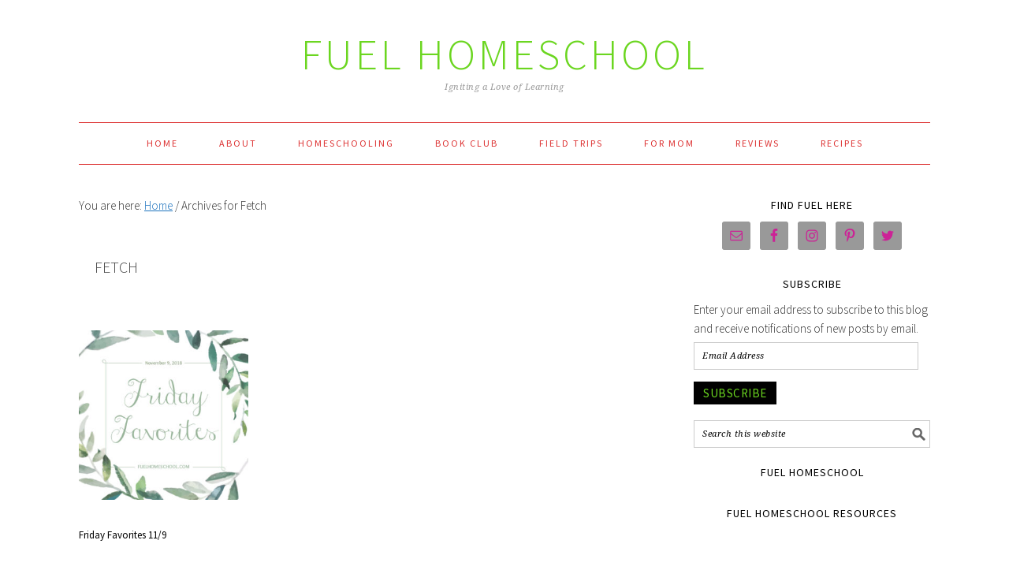

--- FILE ---
content_type: text/html; charset=UTF-8
request_url: http://fuelhomeschool.com/tag/fetch/
body_size: 7951
content:
<!DOCTYPE html>
<html lang="en-US">
<head >
<meta charset="UTF-8" />
<meta name="viewport" content="width=device-width, initial-scale=1" />
<title>Fetch Archives - Fuel Homeschool</title>
<script>(function(d, s, id){
				 var js, fjs = d.getElementsByTagName(s)[0];
				 if (d.getElementById(id)) {return;}
				 js = d.createElement(s); js.id = id;
				 js.src = "//connect.facebook.net/en_US/sdk.js#xfbml=1&version=v2.6";
				 fjs.parentNode.insertBefore(js, fjs);
			   }(document, 'script', 'facebook-jssdk'));</script>
			<style type="text/css">
				.slide-excerpt { width: 100%; }
				.slide-excerpt { bottom: 0; }
				.slide-excerpt { right: 0; }
				.flexslider { max-width: 680px; max-height: 350px; }
				.slide-image { max-height: 350px; }
			</style>
			<style type="text/css">
				@media only screen
				and (min-device-width : 320px)
				and (max-device-width : 480px) {
					.slide-excerpt { display: none !important; }
				}
			</style> 
<!-- This site is optimized with the Yoast SEO plugin v13.0 - https://yoast.com/wordpress/plugins/seo/ -->
<meta name="robots" content="max-snippet:-1, max-image-preview:large, max-video-preview:-1"/>
<link rel="canonical" href="http://fuelhomeschool.com/tag/fetch/" />
<meta name="twitter:card" content="summary" />
<meta name="twitter:title" content="Fetch Archives - Fuel Homeschool" />
<script type='application/ld+json' class='yoast-schema-graph yoast-schema-graph--main'>{"@context":"https://schema.org","@graph":[{"@type":"WebSite","@id":"http://fuelhomeschool.com/#website","url":"http://fuelhomeschool.com/","name":"Fuel Homeschool","description":"Igniting a Love of Learning","potentialAction":{"@type":"SearchAction","target":"http://fuelhomeschool.com/?s={search_term_string}","query-input":"required name=search_term_string"}},{"@type":"CollectionPage","@id":"http://fuelhomeschool.com/tag/fetch/#webpage","url":"http://fuelhomeschool.com/tag/fetch/","inLanguage":"en-US","name":"Fetch Archives - Fuel Homeschool","isPartOf":{"@id":"http://fuelhomeschool.com/#website"}}]}</script>
<!-- / Yoast SEO plugin. -->

<link rel="dns-prefetch" href="//connect.facebook.net">
<link rel='dns-prefetch' href='//w.sharethis.com' />
<link rel='dns-prefetch' href='//secure.gravatar.com' />
<link rel='dns-prefetch' href='//assets.pinterest.com' />
<link rel='dns-prefetch' href='//connect.facebook.net' />
<link rel='dns-prefetch' href='//maxcdn.bootstrapcdn.com' />
<link rel='dns-prefetch' href='//fonts.googleapis.com' />
<link rel='dns-prefetch' href='//s.w.org' />
<link rel="alternate" type="application/rss+xml" title="Fuel Homeschool &raquo; Feed" href="http://fuelhomeschool.com/feed/" />
<link rel="alternate" type="application/rss+xml" title="Fuel Homeschool &raquo; Comments Feed" href="http://fuelhomeschool.com/comments/feed/" />
<link rel="alternate" type="application/rss+xml" title="Fuel Homeschool &raquo; Fetch Tag Feed" href="http://fuelhomeschool.com/tag/fetch/feed/" />
		<script type="text/javascript">
			window._wpemojiSettings = {"baseUrl":"https:\/\/s.w.org\/images\/core\/emoji\/12.0.0-1\/72x72\/","ext":".png","svgUrl":"https:\/\/s.w.org\/images\/core\/emoji\/12.0.0-1\/svg\/","svgExt":".svg","source":{"concatemoji":"http:\/\/fuelhomeschool.com\/wp-includes\/js\/wp-emoji-release.min.js?ver=5.3.20"}};
			!function(e,a,t){var n,r,o,i=a.createElement("canvas"),p=i.getContext&&i.getContext("2d");function s(e,t){var a=String.fromCharCode;p.clearRect(0,0,i.width,i.height),p.fillText(a.apply(this,e),0,0);e=i.toDataURL();return p.clearRect(0,0,i.width,i.height),p.fillText(a.apply(this,t),0,0),e===i.toDataURL()}function c(e){var t=a.createElement("script");t.src=e,t.defer=t.type="text/javascript",a.getElementsByTagName("head")[0].appendChild(t)}for(o=Array("flag","emoji"),t.supports={everything:!0,everythingExceptFlag:!0},r=0;r<o.length;r++)t.supports[o[r]]=function(e){if(!p||!p.fillText)return!1;switch(p.textBaseline="top",p.font="600 32px Arial",e){case"flag":return s([127987,65039,8205,9895,65039],[127987,65039,8203,9895,65039])?!1:!s([55356,56826,55356,56819],[55356,56826,8203,55356,56819])&&!s([55356,57332,56128,56423,56128,56418,56128,56421,56128,56430,56128,56423,56128,56447],[55356,57332,8203,56128,56423,8203,56128,56418,8203,56128,56421,8203,56128,56430,8203,56128,56423,8203,56128,56447]);case"emoji":return!s([55357,56424,55356,57342,8205,55358,56605,8205,55357,56424,55356,57340],[55357,56424,55356,57342,8203,55358,56605,8203,55357,56424,55356,57340])}return!1}(o[r]),t.supports.everything=t.supports.everything&&t.supports[o[r]],"flag"!==o[r]&&(t.supports.everythingExceptFlag=t.supports.everythingExceptFlag&&t.supports[o[r]]);t.supports.everythingExceptFlag=t.supports.everythingExceptFlag&&!t.supports.flag,t.DOMReady=!1,t.readyCallback=function(){t.DOMReady=!0},t.supports.everything||(n=function(){t.readyCallback()},a.addEventListener?(a.addEventListener("DOMContentLoaded",n,!1),e.addEventListener("load",n,!1)):(e.attachEvent("onload",n),a.attachEvent("onreadystatechange",function(){"complete"===a.readyState&&t.readyCallback()})),(n=t.source||{}).concatemoji?c(n.concatemoji):n.wpemoji&&n.twemoji&&(c(n.twemoji),c(n.wpemoji)))}(window,document,window._wpemojiSettings);
		</script>
		<style type="text/css">
img.wp-smiley,
img.emoji {
	display: inline !important;
	border: none !important;
	box-shadow: none !important;
	height: 1em !important;
	width: 1em !important;
	margin: 0 .07em !important;
	vertical-align: -0.1em !important;
	background: none !important;
	padding: 0 !important;
}
</style>
	<link rel='stylesheet' id='foodie-pro-theme-css'  href='http://fuelhomeschool.com/wp-content/themes/foodiepro-2/style.css?ver=2.1.4' type='text/css' media='all' />
<style id='foodie-pro-theme-inline-css' type='text/css'>
.recipes-top, .footer-widgets, .form-allowed-tags{background:#ededbb;}.before-header, .enews-widget{background:#ededbb;}.site-title a, .site-title a:hover{color:#6bd620;}.genesis-nav-menu > li > a{color:#dd3333;}.genesis-nav-menu > li > a:hover, .genesis-nav-menu > .current-menu-item > a{color:#6bd620;}.genesis-nav-menu, .genesis-nav-menu .sub-menu, .entry-footer .entry-meta, .post-meta, li.comment{border-color:#dd3333;}h1.entry-title, .entry-title a, .widgettitle, .recipes-top .widgettitle, .footer-widgets .widgettitle{color:#000000;}.footer-widgets, .recipes-top, .form-allowed-tags{color:#000000;}a, .entry-meta a, .post-info a, .post-meta a, .site-footer a, .entry-content a{color:#1e73be;}a:hover, .entry-meta a:hover, .post-info a:hover, .post-meta a:hover, .site-footer a:hover{color:#1e73be;}.enews-widget input[type="submit"]{background:#000000;}.enews-widget input[type="submit"]:hover{background:#000000;}.button, button, .enews-widget input[type="submit"]{color:#6bd620;}.button:hover, button:hover, .enews-widget input[type="submit"]:hover{color:#6bd620;}body{font-family:"Source Sans Pro","Helvetica Neue",sans-serif;}input, select, textarea, .wp-caption-text, .site-description, .entry-meta, .post-info, .post-meta{font-family:"Droid Serif","Helvetica Neue",sans-serif;}h1, h2, h3, h4, h5, h6, .site-title, .entry-title, .widgettitle{font-family:"Source Sans Pro","Helvetica Neue",sans-serif;}
</style>
<link rel='stylesheet' id='wp-block-library-css'  href='http://fuelhomeschool.com/wp-includes/css/dist/block-library/style.min.css?ver=5.3.20' type='text/css' media='all' />
<style id='wp-block-library-inline-css' type='text/css'>
.has-text-align-justify{text-align:justify;}
</style>
<link rel='stylesheet' id='jpibfi-style-css'  href='http://fuelhomeschool.com/wp-content/plugins/jquery-pin-it-button-for-images/css/client.css?ver=3.0.5' type='text/css' media='all' />
<link rel='stylesheet' id='simple-share-buttons-adder-font-awesome-css'  href='//maxcdn.bootstrapcdn.com/font-awesome/4.3.0/css/font-awesome.min.css?ver=5.3.20' type='text/css' media='all' />
<link rel='stylesheet' id='google-fonts-css'  href='//fonts.googleapis.com/css?family=Source+Sans+Pro%3Aregular%2Citalic%2C700%2C200%2C300%2C300italic%2C900%7CDroid+Serif%3Aregular%2Citalic%2C700%26subset%3Dlatin%2C&#038;ver=2.1.4' type='text/css' media='all' />
<link rel='stylesheet' id='simple-social-icons-font-css'  href='http://fuelhomeschool.com/wp-content/plugins/simple-social-icons/css/style.css?ver=3.0.1' type='text/css' media='all' />
<link rel='stylesheet' id='jquery-lazyloadxt-spinner-css-css'  href='//fuelhomeschool.com/wp-content/plugins/a3-lazy-load/assets/css/jquery.lazyloadxt.spinner.css?ver=5.3.20' type='text/css' media='all' />
<link rel='stylesheet' id='jetpack_css-css'  href='http://fuelhomeschool.com/wp-content/plugins/jetpack/css/jetpack.css?ver=8.1.4' type='text/css' media='all' />
<link rel='stylesheet' id='slider_styles-css'  href='http://fuelhomeschool.com/wp-content/plugins/genesis-responsive-slider/assets/style.css?ver=1.0.1' type='text/css' media='all' />
<script type='text/javascript' src='http://fuelhomeschool.com/wp-includes/js/jquery/jquery.js?ver=1.12.4-wp'></script>
<script type='text/javascript' src='http://fuelhomeschool.com/wp-includes/js/jquery/jquery-migrate.min.js?ver=1.4.1'></script>
<script id='st_insights_js' type='text/javascript' src='http://w.sharethis.com/button/st_insights.js?publisher=4d48b7c5-0ae3-43d4-bfbe-3ff8c17a8ae6&#038;product=simpleshare'></script>
<script type='text/javascript' src='http://fuelhomeschool.com/wp-content/plugins/simple-social-icons/svgxuse.js?ver=1.1.21'></script>
<link rel='https://api.w.org/' href='http://fuelhomeschool.com/wp-json/' />
<link rel="EditURI" type="application/rsd+xml" title="RSD" href="http://fuelhomeschool.com/xmlrpc.php?rsd" />
<link rel="wlwmanifest" type="application/wlwmanifest+xml" href="http://fuelhomeschool.com/wp-includes/wlwmanifest.xml" /> 
<meta name="generator" content="WordPress 5.3.20" />
<style type="text/css"> .enews .screenread {
	height: 1px;
    left: -1000em;
    overflow: hidden;
    position: absolute;
    top: -1000em;
    width: 1px; } </style><style type="text/css">
	a.pinit-button.custom span {
		}

	.pinit-hover {
		opacity: 0.5 !important;
		filter: alpha(opacity=50) !important;
	}
	a.pinit-button {
	border-bottom: 0 !important;
	box-shadow: none !important;
	margin-bottom: 0 !important;
}
a.pinit-button::after {
    display: none;
}</style>
		
<link rel='dns-prefetch' href='//v0.wordpress.com'/>
<link rel='dns-prefetch' href='//jetpack.wordpress.com'/>
<link rel='dns-prefetch' href='//s0.wp.com'/>
<link rel='dns-prefetch' href='//s1.wp.com'/>
<link rel='dns-prefetch' href='//s2.wp.com'/>
<link rel='dns-prefetch' href='//public-api.wordpress.com'/>
<link rel='dns-prefetch' href='//0.gravatar.com'/>
<link rel='dns-prefetch' href='//1.gravatar.com'/>
<link rel='dns-prefetch' href='//2.gravatar.com'/>
<style type='text/css'>img#wpstats{display:none}</style><link rel="icon" href="http://fuelhomeschool.com/wp-content/themes/foodiepro-2/images/favicon.ico" />
<link rel="pingback" href="http://fuelhomeschool.com/xmlrpc.php" />
<meta property="og:site_name" content="Fuel Homeschool">
<meta property="og:type" content="object">
<meta property="og:locale" content="en_US">
<meta property="og:title" content="Fetch Archives - Fuel Homeschool">
</head>
<body class="archive tag tag-fetch tag-88 custom-header header-full-width content-sidebar genesis-breadcrumbs-visible genesis-footer-widgets-visible foodie-pro"><div class="site-container"><ul class="genesis-skip-link"><li><a href="#genesis-nav-primary" class="screen-reader-shortcut"> Skip to primary navigation</a></li><li><a href="#genesis-content" class="screen-reader-shortcut"> Skip to main content</a></li><li><a href="#genesis-sidebar-primary" class="screen-reader-shortcut"> Skip to primary sidebar</a></li><li><a href="#genesis-footer-widgets" class="screen-reader-shortcut"> Skip to footer</a></li></ul><header class="site-header"><div class="wrap"><div class="title-area"><p class="site-title"><a href="http://fuelhomeschool.com/">Fuel Homeschool</a></p><p class="site-description">Igniting a Love of Learning</p></div></div></header><nav class="nav-primary" aria-label="Main" id="genesis-nav-primary"><div class="wrap"><ul id="menu-primary" class="menu genesis-nav-menu menu-primary js-superfish"><li id="menu-item-35" class="menu-item menu-item-type-custom menu-item-object-custom menu-item-home menu-item-35"><a href="http://fuelhomeschool.com/"><span >Home</span></a></li>
<li id="menu-item-4" class="menu-item menu-item-type-taxonomy menu-item-object-category menu-item-4"><a href="http://fuelhomeschool.com/category/about/"><span >About</span></a></li>
<li id="menu-item-129" class="menu-item menu-item-type-taxonomy menu-item-object-category menu-item-129"><a href="http://fuelhomeschool.com/category/homeschooling/"><span >Homeschooling</span></a></li>
<li id="menu-item-6" class="menu-item menu-item-type-taxonomy menu-item-object-category menu-item-6"><a href="http://fuelhomeschool.com/category/book-club/"><span >Book Club</span></a></li>
<li id="menu-item-7" class="menu-item menu-item-type-taxonomy menu-item-object-category menu-item-7"><a href="http://fuelhomeschool.com/category/field-trips/"><span >Field Trips</span></a></li>
<li id="menu-item-8" class="menu-item menu-item-type-taxonomy menu-item-object-category menu-item-8"><a href="http://fuelhomeschool.com/category/mentoring/"><span >For Mom</span></a></li>
<li id="menu-item-128" class="menu-item menu-item-type-taxonomy menu-item-object-category menu-item-128"><a href="http://fuelhomeschool.com/category/reviews/"><span >Reviews</span></a></li>
<li id="menu-item-133" class="menu-item menu-item-type-taxonomy menu-item-object-category menu-item-133"><a href="http://fuelhomeschool.com/category/recipes/"><span >Recipes</span></a></li>
</ul></div></nav><div class="site-inner"><div class="content-sidebar-wrap"><main class="content" id="genesis-content"><div class="breadcrumb">You are here: <span class="breadcrumb-link-wrap"><a class="breadcrumb-link" href="http://fuelhomeschool.com/"><span class="breadcrumb-link-text-wrap">Home</span></a><meta ></span> <span aria-label="breadcrumb separator">/</span> Archives for Fetch</div><div class="archive-description taxonomy-archive-description taxonomy-description"><h1 class="archive-title">Fetch</h1></div><article class="simple-grid one-third odd first post-344 post type-post status-publish format-standard has-post-thumbnail category-reviews tag-brain-on-fire tag-dancing-through-darkness tag-fetch tag-friday-favorites tag-homeschooling tag-kellie-renfroe tag-mcdonalds tag-south-pond-farms tag-the-nazi-officers-wife entry"><header class="entry-header"><a class="entry-image-link" href="http://fuelhomeschool.com/2018/11/09/friday-favorites-11-9/" aria-hidden="true" tabindex="-1"><img width="320" height="320" src="http://fuelhomeschool.com/wp-content/uploads/2018/11/Friday-Favorites-320x320.jpg" class=" post-image entry-image" alt="" srcset="http://fuelhomeschool.com/wp-content/uploads/2018/11/Friday-Favorites-320x320.jpg 320w, http://fuelhomeschool.com/wp-content/uploads/2018/11/Friday-Favorites-150x150.jpg 150w, http://fuelhomeschool.com/wp-content/uploads/2018/11/Friday-Favorites-300x300.jpg 300w, http://fuelhomeschool.com/wp-content/uploads/2018/11/Friday-Favorites-768x768.jpg 768w, http://fuelhomeschool.com/wp-content/uploads/2018/11/Friday-Favorites-1024x1024.jpg 1024w, http://fuelhomeschool.com/wp-content/uploads/2018/11/Friday-Favorites.jpg 1575w" sizes="(max-width: 320px) 100vw, 320px" /></a><h2 class="entry-title"><a class="entry-title-link" rel="bookmark" href="http://fuelhomeschool.com/2018/11/09/friday-favorites-11-9/">Friday Favorites 11/9</a></h2>
</header><div class="entry-content"></div><footer class="entry-footer"></footer></article></main><aside class="sidebar sidebar-primary widget-area" role="complementary" aria-label="Primary Sidebar" id="genesis-sidebar-primary"><h2 class="genesis-sidebar-title screen-reader-text">Primary Sidebar</h2><section id="simple-social-icons-2" class="widget simple-social-icons"><div class="widget-wrap"><h3 class="widgettitle widget-title">Find Fuel Here</h3>
<ul class="aligncenter"><li class="ssi-email"><a href="http://acmfamily@aol.com" ><svg role="img" class="social-email" aria-labelledby="social-email-2"><title id="social-email-2">Email</title><use xlink:href="http://fuelhomeschool.com/wp-content/plugins/simple-social-icons/symbol-defs.svg#social-email"></use></svg></a></li><li class="ssi-facebook"><a href="https://www.facebook.com/groups/503555096517105/?ref=bookmarks" ><svg role="img" class="social-facebook" aria-labelledby="social-facebook-2"><title id="social-facebook-2">Facebook</title><use xlink:href="http://fuelhomeschool.com/wp-content/plugins/simple-social-icons/symbol-defs.svg#social-facebook"></use></svg></a></li><li class="ssi-instagram"><a href="#" ><svg role="img" class="social-instagram" aria-labelledby="social-instagram-2"><title id="social-instagram-2">Instagram</title><use xlink:href="http://fuelhomeschool.com/wp-content/plugins/simple-social-icons/symbol-defs.svg#social-instagram"></use></svg></a></li><li class="ssi-pinterest"><a href="https://www.facebook.com/groups/503555096517105/" ><svg role="img" class="social-pinterest" aria-labelledby="social-pinterest-2"><title id="social-pinterest-2">Pinterest</title><use xlink:href="http://fuelhomeschool.com/wp-content/plugins/simple-social-icons/symbol-defs.svg#social-pinterest"></use></svg></a></li><li class="ssi-twitter"><a href="#" ><svg role="img" class="social-twitter" aria-labelledby="social-twitter-2"><title id="social-twitter-2">Twitter</title><use xlink:href="http://fuelhomeschool.com/wp-content/plugins/simple-social-icons/symbol-defs.svg#social-twitter"></use></svg></a></li></ul></div></section>
<section id="blog_subscription-2" class="widget widget_blog_subscription jetpack_subscription_widget"><div class="widget-wrap"><h3 class="widgettitle widget-title">Subscribe</h3>

            <form action="#" method="post" accept-charset="utf-8" id="subscribe-blog-blog_subscription-2">
				                    <div id="subscribe-text"><p>Enter your email address to subscribe to this blog and receive notifications of new posts by email.</p>
</div>                    <p id="subscribe-email">
                        <label id="jetpack-subscribe-label"
                               class="screen-reader-text"
                               for="subscribe-field-blog_subscription-2">
							Email Address                        </label>
                        <input type="email" name="email" required="required" class="required"
                               value=""
                               id="subscribe-field-blog_subscription-2"
                               placeholder="Email Address"/>
                    </p>

                    <p id="subscribe-submit">
                        <input type="hidden" name="action" value="subscribe"/>
                        <input type="hidden" name="source" value="http://fuelhomeschool.com/tag/fetch/"/>
                        <input type="hidden" name="sub-type" value="widget"/>
                        <input type="hidden" name="redirect_fragment" value="blog_subscription-2"/>
						                        <button type="submit"
	                        		                    	                        name="jetpack_subscriptions_widget"
	                    >
	                        Subscribe                        </button>
                    </p>
				            </form>
		
</div></section>
<section id="search-3" class="widget widget_search"><div class="widget-wrap"><form class="search-form" method="get" action="http://fuelhomeschool.com/" role="search"><label class="search-form-label screen-reader-text" for="searchform-1">Search this website</label><input class="search-form-input" type="search" name="s" id="searchform-1" placeholder="Search this website"><input class="search-form-submit" type="submit" value="Search"><meta content="http://fuelhomeschool.com/?s={s}"></form></div></section>
<section id="pw_board_widget-3" class="widget widget_pw_board_widget"><div class="widget-wrap"><h3 class="widgettitle widget-title">Fuel Homeschool</h3>
<div class="pw-wrap pw-widget pw-board-widget"><a data-pin-do="embedBoard"href="https://www.pinterest.com/fuelhomeschool/dr-suess/"data-pin-scale-width="150"></a></div></div></section>
<section id="facebook-like-box-3" class="widget widget_facebook-like-box"><div class="widget-wrap"><h3 class="widgettitle widget-title">Fuel Homeschool Resources</h3>
<div class="fb-social-plugin fb-like-box" data-href="https://www.facebook.com/fuelhomeschool/" data-show-faces="true" data-stream="true"></div></div></section>
</aside></div></div><div class="footer-widgets" id="genesis-footer-widgets"><h2 class="genesis-sidebar-title screen-reader-text">Footer</h2><div class="wrap"><div class="widget-area footer-widgets-1 footer-widget-area"><section id="user-profile-2" class="widget user-profile"><div class="widget-wrap"><p><img alt='' src="//fuelhomeschool.com/wp-content/plugins/a3-lazy-load/assets/images/lazy_placeholder.gif" data-lazy-type="image" data-src='http://2.gravatar.com/avatar/e98d0ea9449703feb1b5e0bde5a4ab91?s=85&#038;d=mm&#038;r=g' srcset="" data-srcset='http://2.gravatar.com/avatar/e98d0ea9449703feb1b5e0bde5a4ab91?s=170&#038;d=mm&#038;r=g 2x' class='lazy lazy-hidden avatar avatar-85 photo' height='85' width='85' /><noscript><img alt='' src="//fuelhomeschool.com/wp-content/plugins/a3-lazy-load/assets/images/lazy_placeholder.gif" data-lazy-type="image" data-src='http://2.gravatar.com/avatar/e98d0ea9449703feb1b5e0bde5a4ab91?s=85&#038;d=mm&#038;r=g' srcset="" data-srcset='http://2.gravatar.com/avatar/e98d0ea9449703feb1b5e0bde5a4ab91?s=170&#038;d=mm&#038;r=g 2x' class='lazy lazy-hidden avatar avatar-85 photo' height='85' width='85' /><noscript><img alt='' src='http://2.gravatar.com/avatar/e98d0ea9449703feb1b5e0bde5a4ab91?s=85&#038;d=mm&#038;r=g' srcset='http://2.gravatar.com/avatar/e98d0ea9449703feb1b5e0bde5a4ab91?s=170&#038;d=mm&#038;r=g 2x' class='avatar avatar-85 photo' height='85' width='85' /></noscript></noscript>I'm a homeschool mom of 4 with a love for learning and developing homeschool community. My vision for Fuel is to be a helpful and encouraging resource in your homeschool.</p>
</div></section>
<section id="simple-social-icons-3" class="widget simple-social-icons"><div class="widget-wrap"><ul class="aligncenter"><li class="ssi-email"><a href="http://acmfamily@aol.com" target="_blank" rel="noopener noreferrer"><svg role="img" class="social-email" aria-labelledby="social-email-3"><title id="social-email-3">Email</title><use xlink:href="http://fuelhomeschool.com/wp-content/plugins/simple-social-icons/symbol-defs.svg#social-email"></use></svg></a></li><li class="ssi-facebook"><a href="https://www.facebook.com/groups/503555096517105/" target="_blank" rel="noopener noreferrer"><svg role="img" class="social-facebook" aria-labelledby="social-facebook-3"><title id="social-facebook-3">Facebook</title><use xlink:href="http://fuelhomeschool.com/wp-content/plugins/simple-social-icons/symbol-defs.svg#social-facebook"></use></svg></a></li><li class="ssi-instagram"><a href="#" target="_blank" rel="noopener noreferrer"><svg role="img" class="social-instagram" aria-labelledby="social-instagram-3"><title id="social-instagram-3">Instagram</title><use xlink:href="http://fuelhomeschool.com/wp-content/plugins/simple-social-icons/symbol-defs.svg#social-instagram"></use></svg></a></li><li class="ssi-pinterest"><a href="https://www.pinterest.com/fuelhomeschool/" target="_blank" rel="noopener noreferrer"><svg role="img" class="social-pinterest" aria-labelledby="social-pinterest-3"><title id="social-pinterest-3">Pinterest</title><use xlink:href="http://fuelhomeschool.com/wp-content/plugins/simple-social-icons/symbol-defs.svg#social-pinterest"></use></svg></a></li><li class="ssi-twitter"><a href="#" target="_blank" rel="noopener noreferrer"><svg role="img" class="social-twitter" aria-labelledby="social-twitter-3"><title id="social-twitter-3">Twitter</title><use xlink:href="http://fuelhomeschool.com/wp-content/plugins/simple-social-icons/symbol-defs.svg#social-twitter"></use></svg></a></li></ul></div></section>
<section id="blog_subscription-3" class="widget widget_blog_subscription jetpack_subscription_widget"><div class="widget-wrap"><h3 class="widgettitle widget-title">Subscribe to Blog via Email</h3>

            <form action="#" method="post" accept-charset="utf-8" id="subscribe-blog-blog_subscription-3">
				                    <div id="subscribe-text"><p>Enter your email address to subscribe to this blog and receive notifications of new posts by email.</p>
</div>                    <p id="subscribe-email">
                        <label id="jetpack-subscribe-label"
                               class="screen-reader-text"
                               for="subscribe-field-blog_subscription-3">
							Email Address                        </label>
                        <input type="email" name="email" required="required" class="required"
                               value=""
                               id="subscribe-field-blog_subscription-3"
                               placeholder="Email Address"/>
                    </p>

                    <p id="subscribe-submit">
                        <input type="hidden" name="action" value="subscribe"/>
                        <input type="hidden" name="source" value="http://fuelhomeschool.com/tag/fetch/"/>
                        <input type="hidden" name="sub-type" value="widget"/>
                        <input type="hidden" name="redirect_fragment" value="blog_subscription-3"/>
						                        <button type="submit"
	                        		                    	                        name="jetpack_subscriptions_widget"
	                    >
	                        Subscribe                        </button>
                    </p>
				            </form>
		
</div></section>
</div></div></div><footer class="site-footer"><div class="wrap"><p>Copyright &#x000A9;&nbsp;2026 &middot; <a href="http://shaybocks.com/foodie-pro/">Foodie Pro Theme</a> On <a href="http://www.studiopress.com/">Genesis Framework</a> &middot; <a href="https://wordpress.org/">WordPress</a> &middot; <a rel="nofollow" href="http://fuelhomeschool.com/wp-login.php">Log in</a></p></div></footer></div>	<div style="display:none">
	<div class="grofile-hash-map-e98d0ea9449703feb1b5e0bde5a4ab91">
	</div>
	</div>
<script type='text/javascript'>jQuery(document).ready(function($) {$(".flexslider").flexslider({controlsContainer: "#genesis-responsive-slider",animation: "fade",directionNav: 1,controlNav: 1,animationDuration: 800,slideshowSpeed: 4000    });  });</script><style type="text/css" media="screen"> #simple-social-icons-2 ul li a, #simple-social-icons-2 ul li a:hover, #simple-social-icons-2 ul li a:focus { background-color: #999999 !important; border-radius: 3px; color: #cc2296 !important; border: 0px #ffffff solid !important; font-size: 18px; padding: 9px; }  #simple-social-icons-2 ul li a:hover, #simple-social-icons-2 ul li a:focus { background-color: #666666 !important; border-color: #ffffff !important; color: #ffffff !important; }  #simple-social-icons-2 ul li a:focus { outline: 1px dotted #666666 !important; } #simple-social-icons-3 ul li a, #simple-social-icons-3 ul li a:hover, #simple-social-icons-3 ul li a:focus { background-color: #ffffff !important; border-radius: 36px; color: #dd3333 !important; border: 0px #ffffff solid !important; font-size: 18px; padding: 9px; }  #simple-social-icons-3 ul li a:hover, #simple-social-icons-3 ul li a:focus { background-color: #FFF !important; border-color: #ffffff !important; color: #dd3333 !important; }  #simple-social-icons-3 ul li a:focus { outline: 1px dotted #FFF !important; }</style><script type='text/javascript'>
/* <![CDATA[ */
var jpibfi_options = {"hover":{"siteTitle":"Fuel Homeschool","image_selector":".jpibfi_container img","disabled_classes":"wp-smiley;nopin","enabled_classes":"","min_image_height":0,"min_image_height_small":0,"min_image_width":0,"min_image_width_small":0,"show_on":"[front],[home],[single],[page],[archive],[search],[category]","disable_on":"","show_button":"hover","button_margin_bottom":20,"button_margin_top":20,"button_margin_left":20,"button_margin_right":20,"button_position":"top-left","description_option":["post_title","post_excerpt"],"transparency_value":0.5,"pin_image":"old_default","pin_image_button":"square","pin_image_icon":"circle","pin_image_size":"normal","custom_image_url":"","scale_pin_image":false,"pin_linked_url":true,"pinLinkedImages":false,"pinImageWidth":65,"pinImageHeight":41,"scroll_selector":"","support_srcset":false}};
/* ]]> */
</script>
<script type='text/javascript' src='http://fuelhomeschool.com/wp-content/plugins/jquery-pin-it-button-for-images/js/jpibfi.client.js?ver=3.0.5'></script>
<script type='text/javascript' src='http://fuelhomeschool.com/wp-content/plugins/simple-share-buttons-adder/js/ssba.js?ver=5.3.20'></script>
<script type='text/javascript'>
Main.boot( [] );
</script>
<script type='text/javascript' src='https://secure.gravatar.com/js/gprofiles.js?ver=2026Janaa'></script>
<script type='text/javascript'>
/* <![CDATA[ */
var WPGroHo = {"my_hash":""};
/* ]]> */
</script>
<script type='text/javascript' src='http://fuelhomeschool.com/wp-content/plugins/jetpack/modules/wpgroho.js?ver=5.3.20'></script>
<script type='text/javascript' src='http://fuelhomeschool.com/wp-includes/js/hoverIntent.min.js?ver=1.8.1'></script>
<script type='text/javascript' src='http://fuelhomeschool.com/wp-content/themes/genesis/lib/js/menu/superfish.min.js?ver=1.7.10'></script>
<script type='text/javascript' src='http://fuelhomeschool.com/wp-content/themes/genesis/lib/js/menu/superfish.args.min.js?ver=3.2.1'></script>
<script type='text/javascript' src='http://fuelhomeschool.com/wp-content/themes/genesis/lib/js/skip-links.min.js?ver=3.2.1'></script>
<script type='text/javascript' src='http://fuelhomeschool.com/wp-content/themes/foodiepro-2/assets/js/general.js?ver=1.0.0'></script>
<script type='text/javascript' src='http://fuelhomeschool.com/wp-content/plugins/genesis-responsive-slider/assets/js/jquery.flexslider.js?ver=1.0.1'></script>
<script type='text/javascript' src='//assets.pinterest.com/js/pinit.js?ver=1.0.6.2'></script>
<script type='text/javascript'>
/* <![CDATA[ */
var FB_WP=FB_WP||{};FB_WP.queue={_methods:[],flushed:false,add:function(fn){FB_WP.queue.flushed?fn():FB_WP.queue._methods.push(fn)},flush:function(){for(var fn;fn=FB_WP.queue._methods.shift();){fn()}FB_WP.queue.flushed=true}};window.fbAsyncInit=function(){FB.init({"xfbml":true});if(FB_WP && FB_WP.queue && FB_WP.queue.flush){FB_WP.queue.flush()}}
/* ]]> */
</script>
<script type="text/javascript">(function(d,s,id){var js,fjs=d.getElementsByTagName(s)[0];if(d.getElementById(id)){return}js=d.createElement(s);js.id=id;js.src="http:\/\/connect.facebook.net\/en_US\/all.js";fjs.parentNode.insertBefore(js,fjs)}(document,"script","facebook-jssdk"));</script>
<script type='text/javascript'>
/* <![CDATA[ */
var a3_lazyload_params = {"apply_images":"1","apply_videos":"1"};
/* ]]> */
</script>
<script type='text/javascript' src='//fuelhomeschool.com/wp-content/plugins/a3-lazy-load/assets/js/jquery.lazyloadxt.extra.min.js?ver=2.2.2'></script>
<script type='text/javascript' src='//fuelhomeschool.com/wp-content/plugins/a3-lazy-load/assets/js/jquery.lazyloadxt.srcset.min.js?ver=2.2.2'></script>
<script type='text/javascript'>
/* <![CDATA[ */
var a3_lazyload_extend_params = {"edgeY":"0"};
/* ]]> */
</script>
<script type='text/javascript' src='//fuelhomeschool.com/wp-content/plugins/a3-lazy-load/assets/js/jquery.lazyloadxt.extend.js?ver=2.2.2'></script>
<script type='text/javascript' src='http://fuelhomeschool.com/wp-includes/js/wp-embed.min.js?ver=5.3.20'></script>
<div id="fb-root"></div><script type='text/javascript' src='https://stats.wp.com/e-202604.js' async='async' defer='defer'></script>
<script type='text/javascript'>
	_stq = window._stq || [];
	_stq.push([ 'view', {v:'ext',j:'1:8.1.4',blog:'119741404',post:'0',tz:'0',srv:'fuelhomeschool.com'} ]);
	_stq.push([ 'clickTrackerInit', '119741404', '0' ]);
</script>
</body></html>

<!--
Performance optimized by W3 Total Cache. Learn more: https://www.w3-edge.com/products/


Served from: fuelhomeschool.com @ 2026-01-21 11:57:14 by W3 Total Cache
-->